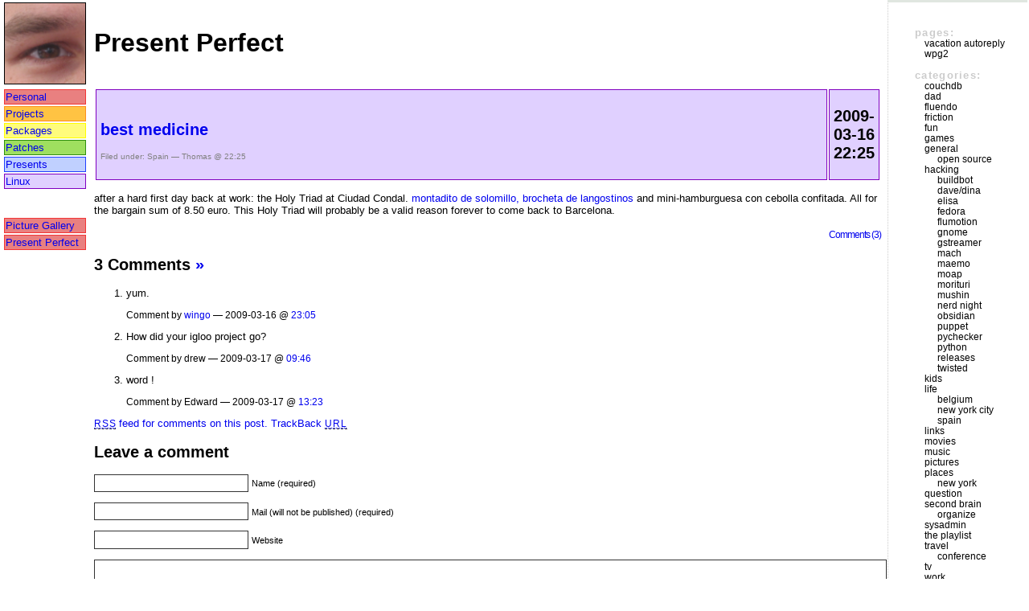

--- FILE ---
content_type: text/html; charset=UTF-8
request_url: https://thomas.apestaart.org/log/?p=801
body_size: 40035
content:
<!DOCTYPE html PUBLIC "-//W3C//DTD XHTML 1.0 Transitional//EN" "http://www.w3.org/TR/xhtml1/DTD/xhtml1-transitional.dtd">
<html xmlns="http://www.w3.org/1999/xhtml" lang="en-US">

<head profile="http://gmpg.org/xfn/11">
	<meta http-equiv="Content-Type" content="text/html; charset=UTF-8" />

	<title>thomas.apestaart.org &raquo; best medicine</title>

	<meta name="generator" content="WordPress 4.5" /> <!-- leave this for stats please -->

	<style type="text/css" media="screen">
		@import url( https://thomas.apestaart.org/log/wp-content/themes/tao/style.css );
	</style>

        <link rel="SHORTCUT ICON" href="/favicon.ico" />
        <link rel="StyleSheet" href="/css/style.css" type="text/css" />
        <style type="text/css"><!-- @import "/css/notns4.css"; --></style>

	<link rel="alternate" type="application/rss+xml" title="RSS 2.0" href="https://thomas.apestaart.org/log/?feed=rss2" />
	<link rel="alternate" type="text/xml" title="RSS .92" href="https://thomas.apestaart.org/log/?feed=rss" />
	<link rel="alternate" type="application/atom+xml" title="Atom 0.3" href="https://thomas.apestaart.org/log/?feed=atom" />

	<link rel="pingback" href="https://thomas.apestaart.org/log/xmlrpc.php" />
		<link rel='archives' title='February 2023' href='https://thomas.apestaart.org/log/?m=202302' />
	<link rel='archives' title='April 2022' href='https://thomas.apestaart.org/log/?m=202204' />
	<link rel='archives' title='March 2022' href='https://thomas.apestaart.org/log/?m=202203' />
	<link rel='archives' title='February 2022' href='https://thomas.apestaart.org/log/?m=202202' />
	<link rel='archives' title='January 2022' href='https://thomas.apestaart.org/log/?m=202201' />
	<link rel='archives' title='June 2021' href='https://thomas.apestaart.org/log/?m=202106' />
	<link rel='archives' title='November 2018' href='https://thomas.apestaart.org/log/?m=201811' />
	<link rel='archives' title='January 2017' href='https://thomas.apestaart.org/log/?m=201701' />
	<link rel='archives' title='October 2016' href='https://thomas.apestaart.org/log/?m=201610' />
	<link rel='archives' title='September 2015' href='https://thomas.apestaart.org/log/?m=201509' />
	<link rel='archives' title='January 2015' href='https://thomas.apestaart.org/log/?m=201501' />
	<link rel='archives' title='November 2014' href='https://thomas.apestaart.org/log/?m=201411' />
	<link rel='archives' title='October 2014' href='https://thomas.apestaart.org/log/?m=201410' />
	<link rel='archives' title='July 2014' href='https://thomas.apestaart.org/log/?m=201407' />
	<link rel='archives' title='June 2014' href='https://thomas.apestaart.org/log/?m=201406' />
	<link rel='archives' title='July 2013' href='https://thomas.apestaart.org/log/?m=201307' />
	<link rel='archives' title='June 2013' href='https://thomas.apestaart.org/log/?m=201306' />
	<link rel='archives' title='May 2013' href='https://thomas.apestaart.org/log/?m=201305' />
	<link rel='archives' title='January 2013' href='https://thomas.apestaart.org/log/?m=201301' />
	<link rel='archives' title='December 2012' href='https://thomas.apestaart.org/log/?m=201212' />
	<link rel='archives' title='November 2012' href='https://thomas.apestaart.org/log/?m=201211' />
	<link rel='archives' title='September 2012' href='https://thomas.apestaart.org/log/?m=201209' />
	<link rel='archives' title='April 2012' href='https://thomas.apestaart.org/log/?m=201204' />
	<link rel='archives' title='March 2012' href='https://thomas.apestaart.org/log/?m=201203' />
	<link rel='archives' title='February 2012' href='https://thomas.apestaart.org/log/?m=201202' />
	<link rel='archives' title='January 2012' href='https://thomas.apestaart.org/log/?m=201201' />
	<link rel='archives' title='December 2011' href='https://thomas.apestaart.org/log/?m=201112' />
	<link rel='archives' title='November 2011' href='https://thomas.apestaart.org/log/?m=201111' />
	<link rel='archives' title='October 2011' href='https://thomas.apestaart.org/log/?m=201110' />
	<link rel='archives' title='September 2011' href='https://thomas.apestaart.org/log/?m=201109' />
	<link rel='archives' title='August 2011' href='https://thomas.apestaart.org/log/?m=201108' />
	<link rel='archives' title='June 2011' href='https://thomas.apestaart.org/log/?m=201106' />
	<link rel='archives' title='May 2011' href='https://thomas.apestaart.org/log/?m=201105' />
	<link rel='archives' title='April 2011' href='https://thomas.apestaart.org/log/?m=201104' />
	<link rel='archives' title='March 2011' href='https://thomas.apestaart.org/log/?m=201103' />
	<link rel='archives' title='February 2011' href='https://thomas.apestaart.org/log/?m=201102' />
	<link rel='archives' title='January 2011' href='https://thomas.apestaart.org/log/?m=201101' />
	<link rel='archives' title='December 2010' href='https://thomas.apestaart.org/log/?m=201012' />
	<link rel='archives' title='November 2010' href='https://thomas.apestaart.org/log/?m=201011' />
	<link rel='archives' title='October 2010' href='https://thomas.apestaart.org/log/?m=201010' />
	<link rel='archives' title='September 2010' href='https://thomas.apestaart.org/log/?m=201009' />
	<link rel='archives' title='August 2010' href='https://thomas.apestaart.org/log/?m=201008' />
	<link rel='archives' title='July 2010' href='https://thomas.apestaart.org/log/?m=201007' />
	<link rel='archives' title='June 2010' href='https://thomas.apestaart.org/log/?m=201006' />
	<link rel='archives' title='May 2010' href='https://thomas.apestaart.org/log/?m=201005' />
	<link rel='archives' title='April 2010' href='https://thomas.apestaart.org/log/?m=201004' />
	<link rel='archives' title='March 2010' href='https://thomas.apestaart.org/log/?m=201003' />
	<link rel='archives' title='February 2010' href='https://thomas.apestaart.org/log/?m=201002' />
	<link rel='archives' title='January 2010' href='https://thomas.apestaart.org/log/?m=201001' />
	<link rel='archives' title='December 2009' href='https://thomas.apestaart.org/log/?m=200912' />
	<link rel='archives' title='November 2009' href='https://thomas.apestaart.org/log/?m=200911' />
	<link rel='archives' title='October 2009' href='https://thomas.apestaart.org/log/?m=200910' />
	<link rel='archives' title='September 2009' href='https://thomas.apestaart.org/log/?m=200909' />
	<link rel='archives' title='August 2009' href='https://thomas.apestaart.org/log/?m=200908' />
	<link rel='archives' title='July 2009' href='https://thomas.apestaart.org/log/?m=200907' />
	<link rel='archives' title='June 2009' href='https://thomas.apestaart.org/log/?m=200906' />
	<link rel='archives' title='May 2009' href='https://thomas.apestaart.org/log/?m=200905' />
	<link rel='archives' title='April 2009' href='https://thomas.apestaart.org/log/?m=200904' />
	<link rel='archives' title='March 2009' href='https://thomas.apestaart.org/log/?m=200903' />
	<link rel='archives' title='February 2009' href='https://thomas.apestaart.org/log/?m=200902' />
	<link rel='archives' title='January 2009' href='https://thomas.apestaart.org/log/?m=200901' />
	<link rel='archives' title='December 2008' href='https://thomas.apestaart.org/log/?m=200812' />
	<link rel='archives' title='November 2008' href='https://thomas.apestaart.org/log/?m=200811' />
	<link rel='archives' title='October 2008' href='https://thomas.apestaart.org/log/?m=200810' />
	<link rel='archives' title='September 2008' href='https://thomas.apestaart.org/log/?m=200809' />
	<link rel='archives' title='August 2008' href='https://thomas.apestaart.org/log/?m=200808' />
	<link rel='archives' title='July 2008' href='https://thomas.apestaart.org/log/?m=200807' />
	<link rel='archives' title='June 2008' href='https://thomas.apestaart.org/log/?m=200806' />
	<link rel='archives' title='May 2008' href='https://thomas.apestaart.org/log/?m=200805' />
	<link rel='archives' title='April 2008' href='https://thomas.apestaart.org/log/?m=200804' />
	<link rel='archives' title='March 2008' href='https://thomas.apestaart.org/log/?m=200803' />
	<link rel='archives' title='February 2008' href='https://thomas.apestaart.org/log/?m=200802' />
	<link rel='archives' title='January 2008' href='https://thomas.apestaart.org/log/?m=200801' />
	<link rel='archives' title='December 2007' href='https://thomas.apestaart.org/log/?m=200712' />
	<link rel='archives' title='November 2007' href='https://thomas.apestaart.org/log/?m=200711' />
	<link rel='archives' title='October 2007' href='https://thomas.apestaart.org/log/?m=200710' />
	<link rel='archives' title='September 2007' href='https://thomas.apestaart.org/log/?m=200709' />
	<link rel='archives' title='August 2007' href='https://thomas.apestaart.org/log/?m=200708' />
	<link rel='archives' title='July 2007' href='https://thomas.apestaart.org/log/?m=200707' />
	<link rel='archives' title='June 2007' href='https://thomas.apestaart.org/log/?m=200706' />
	<link rel='archives' title='May 2007' href='https://thomas.apestaart.org/log/?m=200705' />
	<link rel='archives' title='April 2007' href='https://thomas.apestaart.org/log/?m=200704' />
	<link rel='archives' title='March 2007' href='https://thomas.apestaart.org/log/?m=200703' />
	<link rel='archives' title='February 2007' href='https://thomas.apestaart.org/log/?m=200702' />
	<link rel='archives' title='January 2007' href='https://thomas.apestaart.org/log/?m=200701' />
	<link rel='archives' title='December 2006' href='https://thomas.apestaart.org/log/?m=200612' />
	<link rel='archives' title='November 2006' href='https://thomas.apestaart.org/log/?m=200611' />
	<link rel='archives' title='October 2006' href='https://thomas.apestaart.org/log/?m=200610' />
	<link rel='archives' title='September 2006' href='https://thomas.apestaart.org/log/?m=200609' />
	<link rel='archives' title='August 2006' href='https://thomas.apestaart.org/log/?m=200608' />
	<link rel='archives' title='July 2006' href='https://thomas.apestaart.org/log/?m=200607' />
	<link rel='archives' title='June 2006' href='https://thomas.apestaart.org/log/?m=200606' />
	<link rel='archives' title='May 2006' href='https://thomas.apestaart.org/log/?m=200605' />
	<link rel='archives' title='April 2006' href='https://thomas.apestaart.org/log/?m=200604' />
	<link rel='archives' title='March 2006' href='https://thomas.apestaart.org/log/?m=200603' />
	<link rel='archives' title='February 2006' href='https://thomas.apestaart.org/log/?m=200602' />
	<link rel='archives' title='January 2006' href='https://thomas.apestaart.org/log/?m=200601' />
	<link rel='archives' title='December 2005' href='https://thomas.apestaart.org/log/?m=200512' />
	<link rel='archives' title='November 2005' href='https://thomas.apestaart.org/log/?m=200511' />
	<link rel='archives' title='October 2005' href='https://thomas.apestaart.org/log/?m=200510' />
	<link rel='archives' title='September 2005' href='https://thomas.apestaart.org/log/?m=200509' />
	<link rel='archives' title='August 2005' href='https://thomas.apestaart.org/log/?m=200508' />
	<link rel='archives' title='July 2005' href='https://thomas.apestaart.org/log/?m=200507' />
	<link rel='archives' title='June 2005' href='https://thomas.apestaart.org/log/?m=200506' />
	<link rel='archives' title='May 2005' href='https://thomas.apestaart.org/log/?m=200505' />
	<link rel='archives' title='April 2005' href='https://thomas.apestaart.org/log/?m=200504' />
	<link rel='archives' title='March 2005' href='https://thomas.apestaart.org/log/?m=200503' />
	<link rel='archives' title='February 2005' href='https://thomas.apestaart.org/log/?m=200502' />
	<link rel='archives' title='January 2005' href='https://thomas.apestaart.org/log/?m=200501' />
	<link rel='archives' title='December 2004' href='https://thomas.apestaart.org/log/?m=200412' />
	<link rel='archives' title='November 2004' href='https://thomas.apestaart.org/log/?m=200411' />
	<link rel='archives' title='October 2004' href='https://thomas.apestaart.org/log/?m=200410' />
	<link rel='archives' title='September 2004' href='https://thomas.apestaart.org/log/?m=200409' />
	<link rel='archives' title='August 2004' href='https://thomas.apestaart.org/log/?m=200408' />
	<link rel='archives' title='July 2004' href='https://thomas.apestaart.org/log/?m=200407' />
	<link rel='archives' title='June 2004' href='https://thomas.apestaart.org/log/?m=200406' />
	<link rel='archives' title='December 2003' href='https://thomas.apestaart.org/log/?m=200312' />
		<link rel="alternate" type="application/rss+xml" title="thomas.apestaart.org &raquo; best medicine Comments Feed" href="https://thomas.apestaart.org/log/?feed=rss2&#038;p=801" />
		<script type="text/javascript">
			window._wpemojiSettings = {"baseUrl":"https:\/\/s.w.org\/images\/core\/emoji\/72x72\/","ext":".png","source":{"concatemoji":"https:\/\/thomas.apestaart.org\/log\/wp-includes\/js\/wp-emoji-release.min.js?ver=4.5"}};
			!function(a,b,c){function d(a){var c,d,e,f=b.createElement("canvas"),g=f.getContext&&f.getContext("2d"),h=String.fromCharCode;if(!g||!g.fillText)return!1;switch(g.textBaseline="top",g.font="600 32px Arial",a){case"flag":return g.fillText(h(55356,56806,55356,56826),0,0),f.toDataURL().length>3e3;case"diversity":return g.fillText(h(55356,57221),0,0),c=g.getImageData(16,16,1,1).data,g.fillText(h(55356,57221,55356,57343),0,0),c=g.getImageData(16,16,1,1).data,e=c[0]+","+c[1]+","+c[2]+","+c[3],d!==e;case"simple":return g.fillText(h(55357,56835),0,0),0!==g.getImageData(16,16,1,1).data[0];case"unicode8":return g.fillText(h(55356,57135),0,0),0!==g.getImageData(16,16,1,1).data[0]}return!1}function e(a){var c=b.createElement("script");c.src=a,c.type="text/javascript",b.getElementsByTagName("head")[0].appendChild(c)}var f,g,h,i;for(i=Array("simple","flag","unicode8","diversity"),c.supports={everything:!0,everythingExceptFlag:!0},h=0;h<i.length;h++)c.supports[i[h]]=d(i[h]),c.supports.everything=c.supports.everything&&c.supports[i[h]],"flag"!==i[h]&&(c.supports.everythingExceptFlag=c.supports.everythingExceptFlag&&c.supports[i[h]]);c.supports.everythingExceptFlag=c.supports.everythingExceptFlag&&!c.supports.flag,c.DOMReady=!1,c.readyCallback=function(){c.DOMReady=!0},c.supports.everything||(g=function(){c.readyCallback()},b.addEventListener?(b.addEventListener("DOMContentLoaded",g,!1),a.addEventListener("load",g,!1)):(a.attachEvent("onload",g),b.attachEvent("onreadystatechange",function(){"complete"===b.readyState&&c.readyCallback()})),f=c.source||{},f.concatemoji?e(f.concatemoji):f.wpemoji&&f.twemoji&&(e(f.twemoji),e(f.wpemoji)))}(window,document,window._wpemojiSettings);
		</script>
		<style type="text/css">
img.wp-smiley,
img.emoji {
	display: inline !important;
	border: none !important;
	box-shadow: none !important;
	height: 1em !important;
	width: 1em !important;
	margin: 0 .07em !important;
	vertical-align: -0.1em !important;
	background: none !important;
	padding: 0 !important;
}
</style>
<style id='md-style-inline-css' type='text/css'>
 
</style>
<script type='text/javascript' src='https://thomas.apestaart.org/log/wp-includes/js/jquery/jquery.js?ver=1.12.3'></script>
<script type='text/javascript' src='https://thomas.apestaart.org/log/wp-includes/js/jquery/jquery-migrate.min.js?ver=1.4.0'></script>
<link rel='https://api.w.org/' href='https://thomas.apestaart.org/log/?rest_route=/' />
<link rel="EditURI" type="application/rsd+xml" title="RSD" href="https://thomas.apestaart.org/log/xmlrpc.php?rsd" />
<link rel="wlwmanifest" type="application/wlwmanifest+xml" href="https://thomas.apestaart.org/log/wp-includes/wlwmanifest.xml" /> 
<link rel='prev' title='snow' href='https://thomas.apestaart.org/log/?p=797' />
<link rel='next' title='weekend' href='https://thomas.apestaart.org/log/?p=805' />
<meta name="generator" content="WordPress 4.5" />
<link rel="canonical" href="https://thomas.apestaart.org/log/?p=801" />
<link rel='shortlink' href='https://thomas.apestaart.org/log/?p=801' />
<link rel="alternate" type="application/json+oembed" href="https://thomas.apestaart.org/log/?rest_route=%2Foembed%2F1.0%2Fembed&#038;url=https%3A%2F%2Fthomas.apestaart.org%2Flog%2F%3Fp%3D801" />
<link rel="alternate" type="text/xml+oembed" href="https://thomas.apestaart.org/log/?rest_route=%2Foembed%2F1.0%2Fembed&#038;url=https%3A%2F%2Fthomas.apestaart.org%2Flog%2F%3Fp%3D801&#038;format=xml" />
<script type="text/javascript" src="http://thomas.apestaart.org/log/wp-content/plugins/degradable-html5-audio-and-video/incl/audio-player.js"></script>
<script type="text/javascript">
	AudioPlayer.setup("http://thomas.apestaart.org/log/wp-content/plugins/degradable-html5-audio-and-video/incl/player.swf", {
		/* Format the player by inserting lines here. See http://wpaudioplayer.com/standalone */
		width: 290,
		initialvolume: 80
	});
</script><link rel="payment" type="text/html" title="Flattr this!" href="https://flattr.com/submit/auto?user_id=thomasvs&amp;popout=1&amp;url=https%3A%2F%2Fthomas.apestaart.org%2Flog%2F%3Fp%3D801&amp;language=en_GB&amp;category=text&amp;title=best+medicine&amp;description=Present+Perfect&amp;tags=blog" />
</head>

<body>
<!-- page_content_begin_header -->
<table width="100%" border="0">
<tr>
  <td valign="top">
    <a href="/nl.php">
    <img class="picture" width="100" src="/images/eye.png" alt="[lang]" border="0" /></a>
  </td>
  <td>
  </td>
  <td colspan="2">
<!-- page_title -->
    <h1>Present Perfect</h1>
<!-- page_content_begin_footer -->
  </td>
</tr>
<tr>
  <td height="100%" valign="top">
    <table width="106">
    <tr>
<!-- en menu.php start -->
      <td class="mpersonal" width="100">
        <a href="/personal/">Personal</a>
      </td>
    </tr>
    <tr>
      <td class="mprojects" width="100">
        <a href="/projects/">Projects</a>
      </td>
    </tr>
    <tr>
      <td class="mpkg" width="100">
        <a href="/pkg/">Packages</a>
      </td>
    </tr>
    <tr>
      <td class="mpatches" width="100">
        <a href="/patches/">Patches</a>
      </td>
    </tr>
    <tr>
      <td class="mpresents" width="100">
        <a href="/presents/">Presents</a>
      </td>
    </tr>
    <tr>
      <td class="mlinux" width="100">
        <a href="/linux/">Linux</a>
      </td>
    </tr>
    <tr>
<!-- en menu.php end -->
        <td><p/></td>
      </tr>
      <tr>
<!-- projects menu.php start -->
        <td><p/></td>
      </tr>
      <tr>
      <td class="mpersonal" width="100">
        <a href="/gallery/">Picture Gallery</a>
      </td>
    </tr>
    <tr>
      <td class="mpersonal" width="100">
        <a href="/log/">Present Perfect</a>
      </td>
    </tr>
    <tr>
<!-- projects menu.php end -->
        <td><p/></td>
      </tr>
      <tr>
        <td><p/></td>
      </tr>
      </table>
  </td>
  <td></td>
  <td width="100%" valign="top">

<div id="rap">

<div id="content">
<!-- end header -->


<div class="post" id="post-801">
  <table border="0" width="100%" cellpadding="5">
    <tr>
      <td class="title" width="100%">
	 <h2 class="storytitle"><a href="https://thomas.apestaart.org/log/?p=801" rel="bookmark">best medicine</a></h2>
	<div class="meta">Filed under: <a href="https://thomas.apestaart.org/log/?cat=13" rel="category">Spain</a> &#8212; Thomas @ 22:25 </div>
      </td>
      <td class="title" align="center">
         <h2>2009-03-16<br/>22:25</h2>
      </td>
    </tr>
  </table>

	<div class="storycontent">
		<p>after a hard first day back at work: the Holy Triad at Ciudad Condal.  <a href="http://thomas.apestaart.org/gallery/main.php?g2_itemId=47426">montadito de solomillo, brocheta de langostinos</a> and mini-hamburguesa con cebolla confitada.  All for the bargain sum of 8.50 euro.  This Holy Triad will probably be a valid reason forever to come back to Barcelona.</p>
<p class="wp-flattr-button"><a class="FlattrButton" style="display:none;" href="https://thomas.apestaart.org/log/?p=801" title=" best medicine" rev="flattr;uid:thomasvs;language:en_GB;category:text;tags:blog;">after a hard first day back at work: the Holy Triad at Ciudad Condal. montadito de solomillo, brocheta de langostinos and mini-hamburguesa con cebolla confitada. All for the bargain sum...</a></p>	</div>

	<div class="feedback">
				<a href="https://thomas.apestaart.org/log/?p=801#comments">Comments (3)</a>	</div>

</div>


<h2 id="comments">3 Comments	<a href="#postcomment" title="Leave a comment">&raquo;</a>
</h2>

<ol id="commentlist">

	<li id="comment-46824">
	<p>yum.</p>
	<p><cite>Comment by <a href='http://wingolog.org/' rel='external nofollow' class='url'>wingo</a> &#8212; 2009-03-16 @ <a href="#comment-46824">23:05</a></cite> </p>
	</li>

	<li id="comment-46839">
	<p>How did your igloo project go?</p>
	<p><cite>Comment by drew &#8212; 2009-03-17 @ <a href="#comment-46839">09:46</a></cite> </p>
	</li>

	<li id="comment-46845">
	<p>word !</p>
	<p><cite>Comment by Edward &#8212; 2009-03-17 @ <a href="#comment-46845">13:23</a></cite> </p>
	</li>


</ol>


<p><a href="https://thomas.apestaart.org/log/?feed=rss2&#038;p=801"><abbr title="Really Simple Syndication">RSS</abbr> feed for comments on this post.</a>	<a href="http://thomas.apestaart.org/log/wp-trackback.php?p=801" rel="trackback">TrackBack <abbr title="Universal Resource Locator">URL</abbr></a>
</p>

<h2 id="postcomment">Leave a comment</h2>


<form action="http://thomas.apestaart.org/log/wp-comments-post.php" method="post" id="commentform">


<p><input type="text" name="author" id="author" value="" size="22" tabindex="1" />
<label for="author"><small>Name (required)</small></label></p>

<p><input type="text" name="email" id="email" value="" size="22" tabindex="2" />
<label for="email"><small>Mail (will not be published) (required)</small></label></p>

<p><input type="text" name="url" id="url" value="" size="22" tabindex="3" />
<label for="url"><small>Website</small></label></p>


<!--<p><small><strong>XHTML:</strong> You can use these tags: &lt;a href=&quot;&quot; title=&quot;&quot;&gt; &lt;abbr title=&quot;&quot;&gt; &lt;acronym title=&quot;&quot;&gt; &lt;b&gt; &lt;blockquote cite=&quot;&quot;&gt; &lt;cite&gt; &lt;code&gt; &lt;del datetime=&quot;&quot;&gt; &lt;em&gt; &lt;i&gt; &lt;q cite=&quot;&quot;&gt; &lt;s&gt; &lt;strike&gt; &lt;strong&gt; </small></p>-->

<p><textarea name="comment" id="comment" cols="100%" rows="10" tabindex="4"></textarea></p>

<p><input name="submit" type="submit" id="submit" tabindex="5" value="Submit Comment" />
<input type="hidden" name="comment_post_ID" value="801" />
</p>
<p style="display: none;"><input type="hidden" id="akismet_comment_nonce" name="akismet_comment_nonce" value="aad7e34da2" /></p><p style="display: none;"><input type="hidden" id="ak_js" name="ak_js" value="48"/></p>
</form>





<!-- begin footer -->
</div>


<!-- begin sidebar -->
<div id="menu">

<ul>
	<li class="pagenav">Pages:<ul><li class="page_item page-item-736"><a href="https://thomas.apestaart.org/log/?page_id=736">vacation autoreply</a></li>
<li class="page_item page-item-862"><a href="https://thomas.apestaart.org/log/?page_id=862">WPG2</a></li>
</ul></li>		<li class="categories">Categories:<ul>	<li class="cat-item cat-item-36"><a href="https://thomas.apestaart.org/log/?cat=36" >couchdb</a>
</li>
	<li class="cat-item cat-item-33"><a href="https://thomas.apestaart.org/log/?cat=33" >DAD</a>
</li>
	<li class="cat-item cat-item-5"><a href="https://thomas.apestaart.org/log/?cat=5" >Fluendo</a>
</li>
	<li class="cat-item cat-item-31"><a href="https://thomas.apestaart.org/log/?cat=31" >friction</a>
</li>
	<li class="cat-item cat-item-32"><a href="https://thomas.apestaart.org/log/?cat=32" >Fun</a>
</li>
	<li class="cat-item cat-item-26"><a href="https://thomas.apestaart.org/log/?cat=26" >Games</a>
</li>
	<li class="cat-item cat-item-1"><a href="https://thomas.apestaart.org/log/?cat=1" >General</a>
<ul class='children'>
	<li class="cat-item cat-item-38"><a href="https://thomas.apestaart.org/log/?cat=38" >Open Source</a>
</li>
</ul>
</li>
	<li class="cat-item cat-item-6"><a href="https://thomas.apestaart.org/log/?cat=6" >Hacking</a>
<ul class='children'>
	<li class="cat-item cat-item-34"><a href="https://thomas.apestaart.org/log/?cat=34" >buildbot</a>
</li>
	<li class="cat-item cat-item-8"><a href="https://thomas.apestaart.org/log/?cat=8" >Dave/Dina</a>
</li>
	<li class="cat-item cat-item-14"><a href="https://thomas.apestaart.org/log/?cat=14" >Elisa</a>
</li>
	<li class="cat-item cat-item-11"><a href="https://thomas.apestaart.org/log/?cat=11" >Fedora</a>
</li>
	<li class="cat-item cat-item-12"><a href="https://thomas.apestaart.org/log/?cat=12" >Flumotion</a>
</li>
	<li class="cat-item cat-item-10"><a href="https://thomas.apestaart.org/log/?cat=10" >GNOME</a>
</li>
	<li class="cat-item cat-item-4"><a href="https://thomas.apestaart.org/log/?cat=4" >GStreamer</a>
</li>
	<li class="cat-item cat-item-39"><a href="https://thomas.apestaart.org/log/?cat=39" >mach</a>
</li>
	<li class="cat-item cat-item-37"><a href="https://thomas.apestaart.org/log/?cat=37" >maemo</a>
</li>
	<li class="cat-item cat-item-19"><a href="https://thomas.apestaart.org/log/?cat=19" >moap</a>
</li>
	<li class="cat-item cat-item-35"><a href="https://thomas.apestaart.org/log/?cat=35" >morituri</a>
</li>
	<li class="cat-item cat-item-41"><a href="https://thomas.apestaart.org/log/?cat=41" >mushin</a>
</li>
	<li class="cat-item cat-item-30"><a href="https://thomas.apestaart.org/log/?cat=30" >Nerd Night</a>
</li>
	<li class="cat-item cat-item-52"><a href="https://thomas.apestaart.org/log/?cat=52" >Obsidian</a>
</li>
	<li class="cat-item cat-item-42"><a href="https://thomas.apestaart.org/log/?cat=42" >puppet</a>
</li>
	<li class="cat-item cat-item-40"><a href="https://thomas.apestaart.org/log/?cat=40" >pychecker</a>
</li>
	<li class="cat-item cat-item-22"><a href="https://thomas.apestaart.org/log/?cat=22" >Python</a>
</li>
	<li class="cat-item cat-item-7"><a href="https://thomas.apestaart.org/log/?cat=7" >Releases</a>
</li>
	<li class="cat-item cat-item-29"><a href="https://thomas.apestaart.org/log/?cat=29" >Twisted</a>
</li>
</ul>
</li>
	<li class="cat-item cat-item-55"><a href="https://thomas.apestaart.org/log/?cat=55" >Kids</a>
</li>
	<li class="cat-item cat-item-2"><a href="https://thomas.apestaart.org/log/?cat=2" >Life</a>
<ul class='children'>
	<li class="cat-item cat-item-23"><a href="https://thomas.apestaart.org/log/?cat=23" >Belgium</a>
</li>
	<li class="cat-item cat-item-51"><a href="https://thomas.apestaart.org/log/?cat=51" >New York City</a>
</li>
	<li class="cat-item cat-item-13"><a href="https://thomas.apestaart.org/log/?cat=13" >Spain</a>
</li>
</ul>
</li>
	<li class="cat-item cat-item-20"><a href="https://thomas.apestaart.org/log/?cat=20" >Links</a>
</li>
	<li class="cat-item cat-item-28"><a href="https://thomas.apestaart.org/log/?cat=28" >movies</a>
</li>
	<li class="cat-item cat-item-3"><a href="https://thomas.apestaart.org/log/?cat=3" >Music</a>
</li>
	<li class="cat-item cat-item-9"><a href="https://thomas.apestaart.org/log/?cat=9" >Pictures</a>
</li>
	<li class="cat-item cat-item-47"><a href="https://thomas.apestaart.org/log/?cat=47" >Places</a>
<ul class='children'>
	<li class="cat-item cat-item-48"><a href="https://thomas.apestaart.org/log/?cat=48" >New York</a>
</li>
</ul>
</li>
	<li class="cat-item cat-item-27"><a href="https://thomas.apestaart.org/log/?cat=27" >Question</a>
</li>
	<li class="cat-item cat-item-53"><a href="https://thomas.apestaart.org/log/?cat=53" >Second Brain</a>
<ul class='children'>
	<li class="cat-item cat-item-54"><a href="https://thomas.apestaart.org/log/?cat=54" >Organize</a>
</li>
</ul>
</li>
	<li class="cat-item cat-item-21"><a href="https://thomas.apestaart.org/log/?cat=21" >sysadmin</a>
</li>
	<li class="cat-item cat-item-56"><a href="https://thomas.apestaart.org/log/?cat=56" >The Playlist</a>
</li>
	<li class="cat-item cat-item-15"><a href="https://thomas.apestaart.org/log/?cat=15" >Travel</a>
<ul class='children'>
	<li class="cat-item cat-item-16"><a href="https://thomas.apestaart.org/log/?cat=16" >Conference</a>
</li>
</ul>
</li>
	<li class="cat-item cat-item-25"><a href="https://thomas.apestaart.org/log/?cat=25" >TV</a>
</li>
	<li class="cat-item cat-item-24"><a href="https://thomas.apestaart.org/log/?cat=24" >Work</a>
</li>
</ul></li> <li id="search">
   <label for="s">Search:</label>
   <form id="searchform" method="get" action="https://thomas.apestaart.org/log">
	<div>
		<input type="text" name="s" id="s" size="15" /><br />
		<input type="submit" value="Search" />
	</div>
	</form>
 </li>
 <li id="archives">Archives:	<ul>
	 	<li><a href='https://thomas.apestaart.org/log/?m=202302'>February 2023</a></li>
	<li><a href='https://thomas.apestaart.org/log/?m=202204'>April 2022</a></li>
	<li><a href='https://thomas.apestaart.org/log/?m=202203'>March 2022</a></li>
	<li><a href='https://thomas.apestaart.org/log/?m=202202'>February 2022</a></li>
	<li><a href='https://thomas.apestaart.org/log/?m=202201'>January 2022</a></li>
	<li><a href='https://thomas.apestaart.org/log/?m=202106'>June 2021</a></li>
	<li><a href='https://thomas.apestaart.org/log/?m=201811'>November 2018</a></li>
	<li><a href='https://thomas.apestaart.org/log/?m=201701'>January 2017</a></li>
	<li><a href='https://thomas.apestaart.org/log/?m=201610'>October 2016</a></li>
	<li><a href='https://thomas.apestaart.org/log/?m=201509'>September 2015</a></li>
	<li><a href='https://thomas.apestaart.org/log/?m=201501'>January 2015</a></li>
	<li><a href='https://thomas.apestaart.org/log/?m=201411'>November 2014</a></li>
	<li><a href='https://thomas.apestaart.org/log/?m=201410'>October 2014</a></li>
	<li><a href='https://thomas.apestaart.org/log/?m=201407'>July 2014</a></li>
	<li><a href='https://thomas.apestaart.org/log/?m=201406'>June 2014</a></li>
	<li><a href='https://thomas.apestaart.org/log/?m=201307'>July 2013</a></li>
	<li><a href='https://thomas.apestaart.org/log/?m=201306'>June 2013</a></li>
	<li><a href='https://thomas.apestaart.org/log/?m=201305'>May 2013</a></li>
	<li><a href='https://thomas.apestaart.org/log/?m=201301'>January 2013</a></li>
	<li><a href='https://thomas.apestaart.org/log/?m=201212'>December 2012</a></li>
	<li><a href='https://thomas.apestaart.org/log/?m=201211'>November 2012</a></li>
	<li><a href='https://thomas.apestaart.org/log/?m=201209'>September 2012</a></li>
	<li><a href='https://thomas.apestaart.org/log/?m=201204'>April 2012</a></li>
	<li><a href='https://thomas.apestaart.org/log/?m=201203'>March 2012</a></li>
	<li><a href='https://thomas.apestaart.org/log/?m=201202'>February 2012</a></li>
	<li><a href='https://thomas.apestaart.org/log/?m=201201'>January 2012</a></li>
	<li><a href='https://thomas.apestaart.org/log/?m=201112'>December 2011</a></li>
	<li><a href='https://thomas.apestaart.org/log/?m=201111'>November 2011</a></li>
	<li><a href='https://thomas.apestaart.org/log/?m=201110'>October 2011</a></li>
	<li><a href='https://thomas.apestaart.org/log/?m=201109'>September 2011</a></li>
	<li><a href='https://thomas.apestaart.org/log/?m=201108'>August 2011</a></li>
	<li><a href='https://thomas.apestaart.org/log/?m=201106'>June 2011</a></li>
	<li><a href='https://thomas.apestaart.org/log/?m=201105'>May 2011</a></li>
	<li><a href='https://thomas.apestaart.org/log/?m=201104'>April 2011</a></li>
	<li><a href='https://thomas.apestaart.org/log/?m=201103'>March 2011</a></li>
	<li><a href='https://thomas.apestaart.org/log/?m=201102'>February 2011</a></li>
	<li><a href='https://thomas.apestaart.org/log/?m=201101'>January 2011</a></li>
	<li><a href='https://thomas.apestaart.org/log/?m=201012'>December 2010</a></li>
	<li><a href='https://thomas.apestaart.org/log/?m=201011'>November 2010</a></li>
	<li><a href='https://thomas.apestaart.org/log/?m=201010'>October 2010</a></li>
	<li><a href='https://thomas.apestaart.org/log/?m=201009'>September 2010</a></li>
	<li><a href='https://thomas.apestaart.org/log/?m=201008'>August 2010</a></li>
	<li><a href='https://thomas.apestaart.org/log/?m=201007'>July 2010</a></li>
	<li><a href='https://thomas.apestaart.org/log/?m=201006'>June 2010</a></li>
	<li><a href='https://thomas.apestaart.org/log/?m=201005'>May 2010</a></li>
	<li><a href='https://thomas.apestaart.org/log/?m=201004'>April 2010</a></li>
	<li><a href='https://thomas.apestaart.org/log/?m=201003'>March 2010</a></li>
	<li><a href='https://thomas.apestaart.org/log/?m=201002'>February 2010</a></li>
	<li><a href='https://thomas.apestaart.org/log/?m=201001'>January 2010</a></li>
	<li><a href='https://thomas.apestaart.org/log/?m=200912'>December 2009</a></li>
	<li><a href='https://thomas.apestaart.org/log/?m=200911'>November 2009</a></li>
	<li><a href='https://thomas.apestaart.org/log/?m=200910'>October 2009</a></li>
	<li><a href='https://thomas.apestaart.org/log/?m=200909'>September 2009</a></li>
	<li><a href='https://thomas.apestaart.org/log/?m=200908'>August 2009</a></li>
	<li><a href='https://thomas.apestaart.org/log/?m=200907'>July 2009</a></li>
	<li><a href='https://thomas.apestaart.org/log/?m=200906'>June 2009</a></li>
	<li><a href='https://thomas.apestaart.org/log/?m=200905'>May 2009</a></li>
	<li><a href='https://thomas.apestaart.org/log/?m=200904'>April 2009</a></li>
	<li><a href='https://thomas.apestaart.org/log/?m=200903'>March 2009</a></li>
	<li><a href='https://thomas.apestaart.org/log/?m=200902'>February 2009</a></li>
	<li><a href='https://thomas.apestaart.org/log/?m=200901'>January 2009</a></li>
	<li><a href='https://thomas.apestaart.org/log/?m=200812'>December 2008</a></li>
	<li><a href='https://thomas.apestaart.org/log/?m=200811'>November 2008</a></li>
	<li><a href='https://thomas.apestaart.org/log/?m=200810'>October 2008</a></li>
	<li><a href='https://thomas.apestaart.org/log/?m=200809'>September 2008</a></li>
	<li><a href='https://thomas.apestaart.org/log/?m=200808'>August 2008</a></li>
	<li><a href='https://thomas.apestaart.org/log/?m=200807'>July 2008</a></li>
	<li><a href='https://thomas.apestaart.org/log/?m=200806'>June 2008</a></li>
	<li><a href='https://thomas.apestaart.org/log/?m=200805'>May 2008</a></li>
	<li><a href='https://thomas.apestaart.org/log/?m=200804'>April 2008</a></li>
	<li><a href='https://thomas.apestaart.org/log/?m=200803'>March 2008</a></li>
	<li><a href='https://thomas.apestaart.org/log/?m=200802'>February 2008</a></li>
	<li><a href='https://thomas.apestaart.org/log/?m=200801'>January 2008</a></li>
	<li><a href='https://thomas.apestaart.org/log/?m=200712'>December 2007</a></li>
	<li><a href='https://thomas.apestaart.org/log/?m=200711'>November 2007</a></li>
	<li><a href='https://thomas.apestaart.org/log/?m=200710'>October 2007</a></li>
	<li><a href='https://thomas.apestaart.org/log/?m=200709'>September 2007</a></li>
	<li><a href='https://thomas.apestaart.org/log/?m=200708'>August 2007</a></li>
	<li><a href='https://thomas.apestaart.org/log/?m=200707'>July 2007</a></li>
	<li><a href='https://thomas.apestaart.org/log/?m=200706'>June 2007</a></li>
	<li><a href='https://thomas.apestaart.org/log/?m=200705'>May 2007</a></li>
	<li><a href='https://thomas.apestaart.org/log/?m=200704'>April 2007</a></li>
	<li><a href='https://thomas.apestaart.org/log/?m=200703'>March 2007</a></li>
	<li><a href='https://thomas.apestaart.org/log/?m=200702'>February 2007</a></li>
	<li><a href='https://thomas.apestaart.org/log/?m=200701'>January 2007</a></li>
	<li><a href='https://thomas.apestaart.org/log/?m=200612'>December 2006</a></li>
	<li><a href='https://thomas.apestaart.org/log/?m=200611'>November 2006</a></li>
	<li><a href='https://thomas.apestaart.org/log/?m=200610'>October 2006</a></li>
	<li><a href='https://thomas.apestaart.org/log/?m=200609'>September 2006</a></li>
	<li><a href='https://thomas.apestaart.org/log/?m=200608'>August 2006</a></li>
	<li><a href='https://thomas.apestaart.org/log/?m=200607'>July 2006</a></li>
	<li><a href='https://thomas.apestaart.org/log/?m=200606'>June 2006</a></li>
	<li><a href='https://thomas.apestaart.org/log/?m=200605'>May 2006</a></li>
	<li><a href='https://thomas.apestaart.org/log/?m=200604'>April 2006</a></li>
	<li><a href='https://thomas.apestaart.org/log/?m=200603'>March 2006</a></li>
	<li><a href='https://thomas.apestaart.org/log/?m=200602'>February 2006</a></li>
	<li><a href='https://thomas.apestaart.org/log/?m=200601'>January 2006</a></li>
	<li><a href='https://thomas.apestaart.org/log/?m=200512'>December 2005</a></li>
	<li><a href='https://thomas.apestaart.org/log/?m=200511'>November 2005</a></li>
	<li><a href='https://thomas.apestaart.org/log/?m=200510'>October 2005</a></li>
	<li><a href='https://thomas.apestaart.org/log/?m=200509'>September 2005</a></li>
	<li><a href='https://thomas.apestaart.org/log/?m=200508'>August 2005</a></li>
	<li><a href='https://thomas.apestaart.org/log/?m=200507'>July 2005</a></li>
	<li><a href='https://thomas.apestaart.org/log/?m=200506'>June 2005</a></li>
	<li><a href='https://thomas.apestaart.org/log/?m=200505'>May 2005</a></li>
	<li><a href='https://thomas.apestaart.org/log/?m=200504'>April 2005</a></li>
	<li><a href='https://thomas.apestaart.org/log/?m=200503'>March 2005</a></li>
	<li><a href='https://thomas.apestaart.org/log/?m=200502'>February 2005</a></li>
	<li><a href='https://thomas.apestaart.org/log/?m=200501'>January 2005</a></li>
	<li><a href='https://thomas.apestaart.org/log/?m=200412'>December 2004</a></li>
	<li><a href='https://thomas.apestaart.org/log/?m=200411'>November 2004</a></li>
	<li><a href='https://thomas.apestaart.org/log/?m=200410'>October 2004</a></li>
	<li><a href='https://thomas.apestaart.org/log/?m=200409'>September 2004</a></li>
	<li><a href='https://thomas.apestaart.org/log/?m=200408'>August 2004</a></li>
	<li><a href='https://thomas.apestaart.org/log/?m=200407'>July 2004</a></li>
	<li><a href='https://thomas.apestaart.org/log/?m=200406'>June 2004</a></li>
	<li><a href='https://thomas.apestaart.org/log/?m=200312'>December 2003</a></li>
	</ul>
 </li>
 <li id="meta">Meta:	<ul>
				<li><a href="https://thomas.apestaart.org/log/wp-login.php">Log in</a></li>
		<li><a href="https://thomas.apestaart.org/log/?feed=rss2" title="Syndicate this site using RSS"><abbr title="Really Simple Syndication">RSS</abbr></a></li>
		<li><a href="https://thomas.apestaart.org/log/?feed=comments-rss2" title="The latest comments to all posts in RSS">Comments <abbr title="Really Simple Syndication">RSS</abbr></a></li>
		<li><a href="http://validator.w3.org/check/referer" title="This page validates as XHTML 1.0 Transitional">Valid <abbr title="eXtensible HyperText Markup Language">XHTML</abbr></a></li>
		<li><a href="http://gmpg.org/xfn/"><abbr title="XHTML Friends Network">XFN</abbr></a></li>
		<li><a href="http://wordpress.org/" title="Powered by WordPress, state-of-the-art semantic personal publishing platform."><abbr title="WordPress">WP</abbr></a></li>
			</ul>
 </li>

</ul>

</div>
<!-- end sidebar -->


</div>

<script type='text/javascript' src='https://thomas.apestaart.org/log/wp-content/plugins/akismet/_inc/form.js?ver=3.1.10'></script>
<script type='text/javascript' src='https://thomas.apestaart.org/log/wp-includes/js/wp-embed.min.js?ver=4.5'></script>
<script type="text/javascript">
          (function() {
            var s = document.createElement('script'), t = document.getElementsByTagName('script')[0];
            s.type = 'text/javascript';
            s.async = true;
            s.src = 'https://api.flattr.com/js/0.6/load.js?mode=auto';
            t.parentNode.insertBefore(s, t);
          })();
        </script> 
  </td>
</tr>
<tr>
  <td height="100" valign="bottom" colspan="2">
    <img class="picture" src="/images/eye.png" alt="picture" width="100" />
  </td>
  <td height="100%">

    <table width="100%" cellspacing="0" cellpadding="0" id="footer">
      <tr valign="top">
        <td valign="top" height="100%">
          <div class="credit"><!--24 queries. 0.059 seconds. --> Powered by <a href='http://wordpress.org/' title='Powered by WordPress, state-of-the-art semantic personal publishing platform.'><strong>WordPress</strong></a></div>
        </td>
      </tr>
      <tr>
  <td class="quote" align="right" valign="bottom">Even bums don't not got a website</td>
      </tr>
    </table>
  </td>
</tr>

</table>
</body>
</html>


--- FILE ---
content_type: text/css
request_url: https://thomas.apestaart.org/css/style.css
body_size: 606
content:
body { background: white; color: black; }
body, td { font-family: verdana, helvetica, sans-serif; font-size: small; }

/* these are colours we use for menus */

/* not used but nicked from advogato and kept for reference */

.adv1     { background: #e0d0c0; } 	/* red */
.adv2     { background: #e0d0ff; }	/* purple */
.adv3     { background: #c0d0ff; }	/* neon blue */
.adv4     { background: #c0ffc8; }	/* neon green */

.mpersonal      { background: #e98080; } /* red */
.mprojects	{ background: #ffc343; } /* orange */
.mpkg		{ background: #fffc7c; } /* yellow */
.mpatches	{ background: #9fdf5f; } /* green */
.mpresents      { background: #c0d0ff; } /* neon blue */
.mlinux         { background: #e0d0ff; } /* purple */

/* quotes should be small and italic */

.quote { font-style: italic; font-size: small; }

/* put H1 in eraserdust, and slightly bigger */
H1 { 
  font-family: eraserdust,verdana, helvetica, sans-serif; 
  font-size: xx-large;
  font-weight: bold;
}

/* put H2 in eraserdust */
H2 { 
  font-family: eraserdust,verdana, helvetica, sans-serif; 
}

/* don't underline links */
A { text-decoration: none }

/* boldify DT */
DT { font-weight: bold }

/* log style stuff */
/*
/* categories on the right hand side should not have list markers */
UL.categories,UL.post-categories,UL.children {
        list-style-type: none;
}

.title     { background: #e0d0ff; }	/* purple */



--- FILE ---
content_type: text/css
request_url: https://thomas.apestaart.org/css/notns4.css
body_size: 291
content:
/*
 * borders for menu items
 */
.adv1     { border: 1px solid #804020; }	/* red */
.adv2     { border: 1px solid #8000c0; }	/* purple */
.adv3     { border: 1px solid #2040ff; }	/* neon blue */
.adv4     { border: 1px solid #008000; }	/* neon green */

.mpersonal	{ border: 1px solid #f33636; }	/* red */
.mprojects	{ border: 1px solid #fc901f; } /* orange */
.mpkg		{ border: 1px solid #ffff00; } /* yellow */
.mpatches	{ border: 1px solid #2f8f0f; } /* green */
.mpresents      { border: 1px solid #2040ff; }	/* neon blue */
.mlinux     	{ border: 1px solid #8000c0; }	/* purple */

/* draw a black border around pictures */
.picture { border: 1px solid #000000; margin: 0px 2px; }

/* border around log titles */
.title { border: 1px solid #8000c0; }	/* purple */
